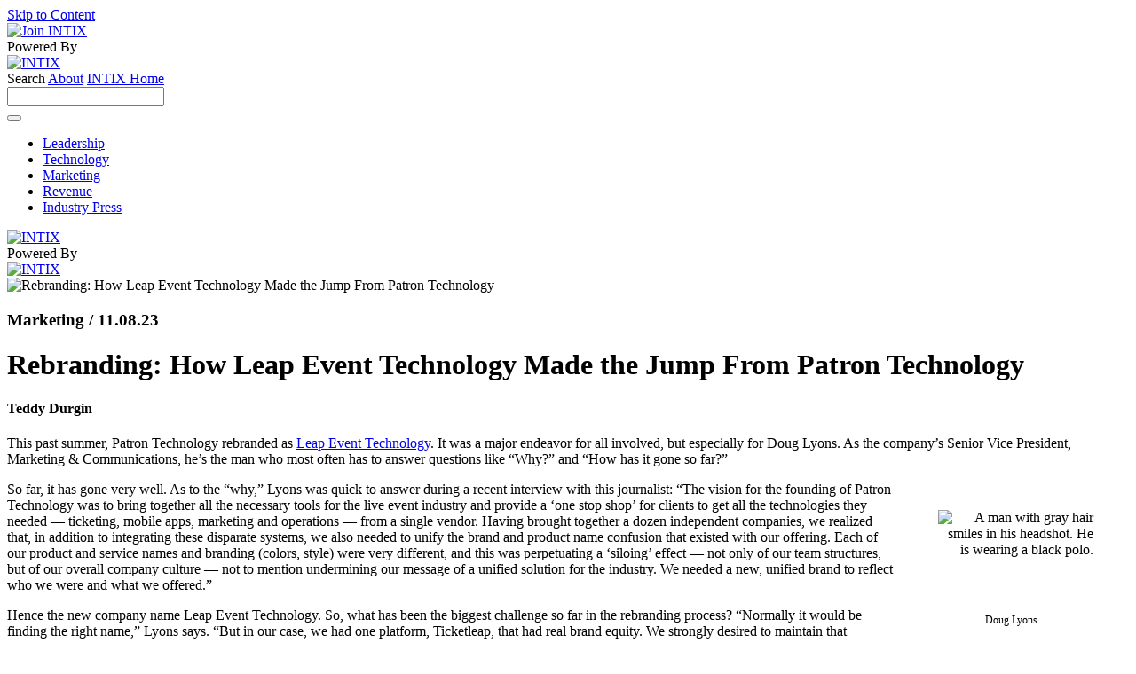

--- FILE ---
content_type: text/html; charset=utf-8
request_url: https://access.intix.org/Full-Article/rebranding-how-leap-event-technology-made-the-jump-from-patron-technology-1
body_size: 52006
content:
<!DOCTYPE html>
<html  lang="en-US">
<head id="Head"><meta content="text/html; charset=UTF-8" http-equiv="Content-Type" />
<!-- Global site tag (gtag.js) - Google Analytics -->
<script async src="https://www.googletagmanager.com/gtag/js?id=UA-31408747-2"></script>
<script>
  window.dataLayer = window.dataLayer || [];
  function gtag(){dataLayer.push(arguments);}
  gtag('js', new Date());

  gtag('config', 'UA-31408747-2');
</script>


<!-- Twitter universal website tag code -->
<script>
!function(e,t,n,s,u,a){e.twq||(s=e.twq=function(){s.exe?s.exe.apply(s,arguments):s.queue.push(arguments);
},s.version='1.1',s.queue=[],u=t.createElement(n),u.async=!0,u.src='//static.ads-twitter.com/uwt.js',
a=t.getElementsByTagName(n)[0],a.parentNode.insertBefore(u,a))}(window,document,'script');
// Insert Twitter Pixel ID and Standard Event data below
twq('init','o0afh');
twq('track','PageView');
</script>
<!-- End Twitter universal website tag code -->



<!-- Facebook Pixel Code -->
<script>
!function(f,b,e,v,n,t,s)
{if(f.fbq)return;n=f.fbq=function(){n.callMethod?
n.callMethod.apply(n,arguments):n.queue.push(arguments)};
if(!f._fbq)f._fbq=n;n.push=n;n.loaded=!0;n.version='2.0';
n.queue=[];t=b.createElement(e);t.async=!0;
t.src=v;s=b.getElementsByTagName(e)[0];
s.parentNode.insertBefore(t,s)}(window,document,'script',
'https://connect.facebook.net/en_US/fbevents.js');
fbq('init', '182548085975826'); 
fbq('track', 'PageView');
</script>
<noscript>
<img height="1" width="1" 
src="https://www.facebook.com/tr?id=182548085975826&ev=PageView
&noscript=1"/>
</noscript>
<!-- End Facebook Pixel Code -->

<!-- Google tag (gtag.js) -->
<script async src="https://www.googletagmanager.com/gtag/js?id=G-LP2DRE70K6"></script>
<script>
  window.dataLayer = window.dataLayer || [];
  function gtag(){dataLayer.push(arguments);}
  gtag('js', new Date());

  gtag('config', 'G-LP2DRE70K6');
</script>
<title>
	 Rebranding: How Leap Event Technology Made the Jump From Patron Technology - ACCESS
</title><meta id="MetaDescription" name="description" content="This past summer, Patron Technology rebranded as Leap Event Technology. It was a major endeavor for all involved, but especially for Doug Lyons...." /><meta id="MetaRobots" name="robots" content="INDEX, FOLLOW" /><link href="/Resources/Shared/stylesheets/dnndefault/7.0.0/default.css?cdv=269" type="text/css" rel="stylesheet"/><link href="/DesktopModules/SmokeRanch.BannerDisplay/SmokeRanch.BannerDisplay/module.css?cdv=269" type="text/css" rel="stylesheet"/><link href="/DesktopModules/EasyDNNnews/Templates/_default/sb_skin/sb_skin.css?cdv=269" type="text/css" rel="stylesheet"/><link href="/Portals/_default/skins/siteskin24/css/slick.css?cdv=269" type="text/css" rel="stylesheet"/><link href="/Portals/_default/skins/siteskin24/css/slick-theme.css?cdv=269" type="text/css" rel="stylesheet"/><link href="/DesktopModules/DnnSharp/SearchBoost/templates/input/intix/styles.css?cdv=269" type="text/css" rel="stylesheet"/><link href="/DesktopModules/EasyDNNnews/static/rateit/css/rateit.css?cdv=269" type="text/css" rel="stylesheet"/><link href="/DesktopModules/EasyDNNNews/static/common/common.css?cdv=269" type="text/css" rel="stylesheet"/><link href="/DesktopModules/DnnSharp/SearchBoost/module.css?cdv=269" type="text/css" rel="stylesheet"/><link href="/DesktopModules/DnnSharp/Common/static/bootstrap337/css/bootstrap.min.css?cdv=269" type="text/css" rel="stylesheet"/><script id="RegisterHeadJsScript-1068903960" type="text/javascript">var g_dnnsfState = {"commonUrl":"/DesktopModules/DnnSharp/Common","protocol":"https","locale":"en-US","alias":"access.intix.org","aliasid":6,"isEditor":false,"tabId":38,"commonVersion":"5.24.3","virtualDirectory":"","rootAlias":"access.intix.org","dnnPageQuery":"?artmid=392\u0026articleid=2342\u0026language=en-US"};</script><script src="/DesktopModules/EasyDNNNews/static/eds_jquery/eds_jq.js?cdv=269" type="text/javascript"></script><script src="/Resources/libraries/jQuery/03_07_01/jquery.js?cdv=269" type="text/javascript"></script><script src="/Resources/libraries/jQuery-Migrate/03_04_01/jquery-migrate.js?cdv=269" type="text/javascript"></script><script src="/Resources/libraries/jQuery-UI/01_13_02/jquery-ui.min.js?cdv=269" type="text/javascript"></script><meta name="eds__GmapsInitData" content="{&quot;instanceGlobal&quot;:&quot;EasyDnnSolutions1_1_instance&quot;,&quot;google&quot;:{&quot;maps&quot;:{&quot;api&quot;:{&quot;key&quot;:&quot;&quot;,&quot;libraries&quot;:[&quot;geometry&quot;,&quot;places&quot;]}}}}" /><meta property="og:site_name" content="ACCESS" />
<meta property="og:title" content="Rebranding: How Leap Event Technology Made the Jump From Patron Technology" />
<meta property="og:description" content="This past summer, Patron Technology rebranded as Leap Event Technology. It was a major endeavor for all involved, but especially for Doug Lyons. As the company&rsquo;s Senior Vice President, Marketing &amp; Communications, he&rsquo;s the man who most often has to answer questions like &ldquo;Why?&rdquo; and &ldquo;How has it gone so far?&rdquo;





Doug Lyons



So far, it has gone very well. As to the &ldquo;why,&rdquo; Lyons was quick to answer during a recent interview with..." />
<meta property="og:url" content="https://access.intix.org/Full-Article/rebranding-how-leap-event-technology-made-the-jump-from-patron-technology-1" />
<meta property="og:type" content="article" />

<meta property="og:image" content="https://access.intix.org/Portals/0/EasyDNNnews/2342/img-Untitled-design---2023-11-07T150105.938.png" />

<meta name="twitter:card" content="summary_large_image" />
<meta name="twitter:title" content="Rebranding: How Leap Event Technology Made the Jump From Patron Technology" />
<meta name="twitter:description" content="This past summer, Patron Technology rebranded as Leap Event Technology. It was a major endeavor for all involved, but especially for Doug Lyons. As the company&rsquo;s Senior Vice President,..." />

<meta name="twitter:image" content="https://access.intix.org/Portals/0/EasyDNNnews/2342/img-Untitled-design---2023-11-07T150105.938.png" />
<script type="application/ld+json">{
	"@context": "http://schema.org",
	"@type": "NewsArticle",
	"mainEntityOfPage": {
	  "@type": "WebPage",
	  "@id": "https://access.intix.org/Article-Admin/rebranding-how-leap-event-technology-made-the-jump-from-patron-technology"
	},
	"headline": "Rebranding: How Leap Event Technology Made the Jump From Patron Technology",
	"image": {
		"@type": "ImageObject",
		"url": "https://access.intix.org/Portals/0/EasyDNNnews/2342/img-Untitled-design---2023-11-07T150105.938.png"
	  },
	"datePublished": "2023-11-08T13:48:00.0000000",
	"dateModified": "2023-11-08T13:59:01.7770000",
	"author": {
	  "@type": "Person",
	  "name": "INTIX Admin"
	},
	 "publisher": {
	  "@type": "Organization",
	  "name": "ACCESS",
	  "logo": {
		"@type": "ImageObject",
		"url": ""
	  }
	},
	"description": "This past summer, Patron Technology rebranded as Leap Event Technology. It was a major endeavor for all involved, but especially for Doug Lyons,&nbsp;the company&rsquo;s Senior Vice President,..."
  }
  </script><link rel="canonical" href="https://access.intix.org/Article-Admin/rebranding-how-leap-event-technology-made-the-jump-from-patron-technology" /><meta name="viewport" content="width=device-width,initial-scale=1" /></head>
<body id="Body">

    <form method="post" action="/Full-Article/rebranding-how-leap-event-technology-made-the-jump-from-patron-technology-1" id="Form" enctype="multipart/form-data">
<div class="aspNetHidden">
<input type="hidden" name="__EVENTTARGET" id="__EVENTTARGET" value="" />
<input type="hidden" name="__EVENTARGUMENT" id="__EVENTARGUMENT" value="" />
<input type="hidden" name="__VIEWSTATE" id="__VIEWSTATE" value="UEAc9ejMb+i5YP0mSd3IY/PAq/QTwWCPhzajkfi/yCglMq4is4cqie6xzBc2pW6X2FstkPBVD7xLEjnBTKlQA/GpAGZSf582TalcEdror6A5hWfrqDKB0rvZZBS3u20H/Lar96AUR5z36yMRbMXbpp4K5TxPr5UaosaY4+UgdlaaXAA0oplNbtjoM6Cp2okC/SCGWwVm7nXtB43fC3bOZ4JNFDuWreJEdmP6v9kRP6YSRLCMT9EfvlDlv/iKShifLoz8zITeJsq4oRwLv24QajF0gsvseds6Uqp80RojI3zhS3GZb+hBUXj5v79C2M8rJnDGmEtoGmZukT7Ewm27Uzd3HJ5Wmq1AWM55iaQi0SL6jzrSuc7LHaN1fl9L72qUYWA9vWbO8/cLGvcdZzcxLA1jdKz/Otpt+rWdpEPmUXzknfo59L9uvkXjooPmsJHdouy1DNibPiBT5w9Oab+arvIcd/7LkavjhNK+0E/mFVz+vVnXJKBfSZODDZArHWnBrNzbbY/o6/LX3DrM4y6laSjA88TdauI5zkGEh8/3vg4qPjfRpyM6M+LpauKHRHThny+Vdo2x1Tspdpjlu+p2v4yuBh2p3GENs9sxubWYC7ZpCXbiFq2LsMPsLmp/ELOZRrGiqCMgC9P2Gi1gSt1ld77L11Ut//HkqK8QbvrEcRRtUBTixZe5Pyj/Sa3A4CnhAOYzdN+DEJe0Zao4hi/KofRGTrU3THIncW8g3RtSHTprFxanWU0T5WkCP8jtMs7V7WPQlTe56eHFdKDNyxGuNOo+NBlbHKbsGV5uhiBGbSZbwIbE/UEboB8VFcZQ0RnEsmPdXM5jwooJyJOrVECqlUeQEA+pKymnxqVOdoQ35upBVg+7G4uFUuhaVsXh3TPXLjHbEAxdMPhAQ1skz0z5hXwS+CePKkLyzSE2FYGNpRioIfn8Ssd7SImmlGUsQqbx9z2OjBHQ+D2AHqfxPfmHlwZl8EOJP20JHiUB2Klj/v5pksZH1xeH9FHM/EW/kSRi6vFpkWRtNCJxKdgT8jqzDiTm+TWg3RqtaNyWFt+EGU1FrNF3TjCDfu+ycJDthXgUfhcM4bUcvfIK4hDF6V9Turfgw+D8afAcJSx8YVxp7bJ0aJ2a4ARqy/WHlrmI79kapeh/[base64]/djkZeGbShU07hBc7P6PVRP+bF635bOhvGQa9gcJWnbh9W02h/nKaZflMBGPlxu89Tsr8qILAFR779EGqc4RID+vmE9OnTNr8f00ZS1baTvsncRHtyi3aRzS9zJcUY5+KbLOYt84=" />
</div>

<script type="text/javascript">
//<![CDATA[
var theForm = document.forms['Form'];
if (!theForm) {
    theForm = document.Form;
}
function __doPostBack(eventTarget, eventArgument) {
    if (!theForm.onsubmit || (theForm.onsubmit() != false)) {
        theForm.__EVENTTARGET.value = eventTarget;
        theForm.__EVENTARGUMENT.value = eventArgument;
        theForm.submit();
    }
}
//]]>
</script>


<script src="/WebResource.axd?d=pynGkmcFUV297bmIf-MtWw9k-jNXFtngmvqRG3gu0ocEhFBsRUB2ez8hvAk1&amp;t=638901361900000000" type="text/javascript"></script>


<script type="text/javascript">
//<![CDATA[
$(function() { 
                         dnnsf.api.searchboost.initInputBox({"ClientId":"dnn_avtSearch_pnlInput","BehaviorId":1,"SuggestionsApi":"//access.intix.org/DesktopModules/DnnSharp/SearchBoost/API/Autocomplete/FromPopularSearchTerms","UseAutocompleteWithSearchResults":false,"UseAutocompleteWithCategories":false,"PreventNormalSearchForAutocompleteWithSearchResults":false,"SuggestionCount":2,"FwdToSearchResultsPageApi":"//access.intix.org/DesktopModules/DnnSharp/SearchBoost/API/Search/FwdToSearchResultsPage?language=en-US","IsLiveSearch":false,"RenderResultsApi":"//access.intix.org/DesktopModules/DnnSharp/SearchBoost/API/Search/RenderResults"});
                    });
			var _rots487 = 0;
			var _maxRots487 = 100;

			jQuery(function() {
				window.rotate2_487 = function()
				{
					_rots487++;
					if(_maxRots487 > 0 && _rots487 > _maxRots487)
					{
						return;
					}

					jQuery('#banners_487').load('https://access.intix.org:443/DesktopModules/SmokeRanch.BannerDisplay/SmokeRanch.BannerDisplay/GetBanners2.aspx?moduleid=487&html=True&qs=&divs=True');
				};

				window.rotate2_487();
				window.setInterval(window.rotate2_487, 15000);
			});
		
		//]]>
</script>

<script src="/ScriptResource.axd?d=NJmAwtEo3Iq7AqTE9IDB80HhtE2PQgbnsJnF5B8e3drQ8xBOGkqSoS3tcoQ_b7zX99HEpIa-xFKqqoS4kwME44mGExuSG7Re_GTJp8eM-7uEJ7yy8l5FipOuOZPF3t5H10yAFQ2&amp;t=5c0e0825" type="text/javascript"></script>
<script src="/ScriptResource.axd?d=dwY9oWetJoKCI48Qz_BJCmdxO7zgEKV1My8ee0ibKKzZJZxs9BSrfnwH8Vs-ySUkcPS1KNf-5L0UxZrcmIWkOA57G9L4ZlIcAQZs_rzkjlrpxphnPUDoMdF685TyVXfbUG9CNWclNLmqcQA20&amp;t=5c0e0825" type="text/javascript"></script>
<div class="aspNetHidden">

	<input type="hidden" name="__VIEWSTATEGENERATOR" id="__VIEWSTATEGENERATOR" value="CA0B0334" />
	<input type="hidden" name="__VIEWSTATEENCRYPTED" id="__VIEWSTATEENCRYPTED" value="" />
	<input type="hidden" name="__EVENTVALIDATION" id="__EVENTVALIDATION" value="RWTxtIwxwPke/Rn21jJvkH5F/YpSlo3FcNSfCOjN6n0D5eVnbLgI4tdKbG3QCobZRuk8GHJByVWy0vleLrAnzw9z0tyv6P4g75PW1JBU/LHPVtqs4BjlaLVSqkIwE2oNHfN3PZSpLCTZmsn8h3VYyiUWSEA=" />
</div><script src="/js/dnn.modalpopup.js?cdv=269" type="text/javascript"></script><script src="/Portals/_default/skins/siteskin24/js/jquery.slicknav.js?cdv=269" type="text/javascript"></script><script src="/Portals/_default/skins/siteskin24/js/slick.js?cdv=269" type="text/javascript"></script><script src="/Portals/_default/skins/siteskin24/js/cookie-popup.js?cdv=269" type="text/javascript"></script><script src="/js/dnncore.js?cdv=269" type="text/javascript"></script><script src="/DesktopModules/DnnSharp/SearchBoost/templates/input/intix/script.js?cdv=269" type="text/javascript"></script><script src="/DesktopModules/EasyDNNnews/static/rateit/js/jquery.rateit_2.2.js?cdv=269" type="text/javascript"></script><script src="/DesktopModules/EasyDNNNews/js/jquery.cookie_2.2.js?cdv=269" type="text/javascript"></script><script src="/DesktopModules/EasyDNNnews/static/EasyDnnSolutions/EasyDnnSolutions_1.1_2.2.js?cdv=269" type="text/javascript"></script><script src="/DesktopModules/EasyDNNNews/static/fluidvids/fluidvids_custom.min.js?cdv=269" type="text/javascript"></script><script src="/DesktopModules/DnnSharp/Common/static/dnnsf/dnnsf.js?cdv=269" type="text/javascript"></script><script src="/DesktopModules/DnnSharp/Common/static/bootstrap341/js/bootstrap.min.js?cdv=269" type="text/javascript"></script><script src="/DesktopModules/DnnSharp/Common/static/js/typeahead.min.js?cdv=269" type="text/javascript"></script>
<script type="text/javascript">
//<![CDATA[
Sys.WebForms.PageRequestManager._initialize('ScriptManager', 'Form', ['tdnn$ctr392$ViewEasyDNNNewsMain$ctl00$upPanelComments','dnn_ctr392_ViewEasyDNNNewsMain_ctl00_upPanelComments'], [], [], 90, '');
//]]>
</script>

        
        
        <!--- Header Include--->


<!-- FONT
–––––––––––––––––––––––––––––––––––––––––––––––––– -->

<link rel="preconnect" href="https://fonts.googleapis.com">
<link rel="preconnect" href="https://fonts.gstatic.com" crossorigin>
<link href="https://fonts.googleapis.com/css2?family=Open+Sans:ital,wght@0,300..800;1,300..800&family=Poppins:ital,wght@0,100;0,200;0,300;0,400;0,500;0,600;0,700;0,800;0,900;1,100;1,200;1,300;1,400;1,500;1,600;1,700;1,800;1,900&display=swap" rel="stylesheet">
<script src="//kit.fontawesome.com/1a3ca6a659.js" crossorigin="anonymous"></script>
	
<!-- JS
–––––––––––––––––––––––––––––––––––––––––––––––––– -->

<!--CDF(Javascript|/Portals/_default/skins/siteskin24/js/jquery.slicknav.js?cdv=269|DnnBodyProvider|100)-->

<!-- CSS
–––––––––––––––––––––––––––––––––––––––––––––––––– -->

<script>
	var version_date=new Date();
	document.write('<link href="/Portals/_default/skins/siteskin24/css/styles.css?v='+ version_date.getMonth() + '.' + version_date.getDate() + '-' + Math.floor(Math.random() * 1000) +'" type="text/css" rel="stylesheet"/>');
</script>
	
<!--- Rotator Stuff
Info on how to use http://kenwheeler.github.io/slick/
-----------------------------------------------------------   --->
<!--CDF(Javascript|/Portals/_default/skins/siteskin24/js/slick.js?cdv=269|DnnBodyProvider|100)-->
<!--CDF(Css|/Portals/_default/skins/siteskin24/css/slick.css?cdv=269|DnnPageHeaderProvider|100)-->
<!--CDF(Css|/Portals/_default/skins/siteskin24/css/slick-theme.css?cdv=269|DnnPageHeaderProvider|100)-->

<!--- FancyBox Stuff
Info on how to use http://fancyapps.com/fancybox/3/
----------------------------------------- --->
<script src="//cdnjs.cloudflare.com/ajax/libs/fancybox/3.4.0/jquery.fancybox.min.js"></script>
<link rel="stylesheet" href="//cdnjs.cloudflare.com/ajax/libs/fancybox/3.4.0/jquery.fancybox.min.css" />

<!--- Animation on Scroll
----------------------------------------------------
https://michalsnik.github.io/aos/ -->
<link href="//unpkg.com/aos@2.3.1/dist/aos.css" rel="stylesheet">
<script src="//unpkg.com/aos@2.3.0/dist/aos.js"></script>

<!--- GDPR Popup
-------------------------------------------------- -->
<!--CDF(Javascript|/Portals/_default/skins/siteskin24/js/cookie-popup.js?cdv=269|DnnBodyProvider|100)-->		

<!-- Favicon
–––––––––––––––––––––––––––––––––––––––––––––––––– -->
<link rel="icon" type="image/png" href="/Portals/_default/skins/siteskin24/images/favicon.png">

<a href="#skip_to_content" class="skip-to-content-link">Skip to Content</a>

<div id="flyout" data-aos="fade-left" data-aos-delay="100">
	<a href="https://intix.org/signup" target="_blank"><img src="/Portals/_default/skins/siteskin24/images/join_btn_sm.png" alt="Join INTIX" /></a>
</div>

<header role="banner">	
    <div id="header">
        <div class="container">
            <div class="row logo-links">
				<div class="col-md-6 header-left">
					<div class="powered-by desktop">
						Powered By
					</div>
					<div class="intix-logo desktop">
						<a href="https://intix.org" target="_blank"><img src="/Portals/_default/skins/siteskin24/images/INTIX_horizontal_logo.svg" alt="INTIX" width="244" /></a>
					</div>
				</div>
				<div class="col-md-6 right">
					<div class="header-links">
						<a id="showsearch" class="header-link search-link" title="SEARCH">Search</a>

						<a href="/About" class="header-link"title="ABOUT">About</a>
						
						<a href="https://intix.org" target="_blank" class="header-link"title="INTIX HOME">INTIX Home</a>
					</div>	
				</div>
            </div>
			<div class="search_panel">
				<div class="container search_container">
					<div class="row no-margin">
						<div class="col-md-12">
							<div id="dnn_avtSearch_pnlInput" class="sb-skinobject-instance"><div class="bstrap30">
    <div class="row sb-default">
        <div class="col-md-12">
                <div class="input-group dropdown sb-dropdown adv-search">
                    <input type="text"
                           class="form-control search-box typeahead"
                           aria-label="search input"
                           title="search input"
                           placeholder="Input your search..."
                           value=""
                           readonly
                           onfocus="if (this.hasAttribute('readonly')) { this.removeAttribute('readonly'); this.blur(); this.focus();}" />
                    <div class="input-group-btn">
                        <div class="btn-group" role="group" aria-label="search group">
                            <button type="button" class="btn btn-primary search-btn" onclick="" aria-label="search button" name="search button"><span class="glyphicon glyphicon-search" aria-hidden="true"></span></button>
                        </div>
                    </div>
                    </div>
        </div>
    </div>
</div>

<script>
            if (-1 == -1)
            $(document).find('#topHeader, .topHeader, #userControls').eq(0).parent().addClass('sb-skinobj');
</script>





</div>
<div id="dnn_avtSearch_pnlError"></div>

<!-- For old templates: -->
<div>
<script>
    // some common functions
    function sbInp_clearPlaceholder(sbox) {
        sbox = $(sbox);
        if (sbox.hasClass('searchBoxEmpty')) {
            sbox.removeClass('searchBoxEmpty').val('').removeAttr('placeholder');
        }
    }
    function sbInp_syncPlaceholder(sbox) {
        sbox = $(sbox);
        sbox.removeClass('searchBoxEmpty');
        var emptyText = sbox.attr('data-empty');
        if ($.trim(sbox.val()).length == 0 || $.trim(sbox.val()) == emptyText) {
            sbox.addClass('searchBoxEmpty').val(emptyText).attr('placeholder', emptyText);
        }
    }
</script>
</div>

						</div>
					</div>
				</div>
			</div>
        </div>
    </div>
	
	<!--- Navigation Include--->
	<nav role="navigation">
	<div id="navigation">
		<div class="container">
			<div class="row no-margin">
				<div class="twelve columns">
					<div class="nav">
						<div id="dnnMenu">
    <ul class="topLevel">
	    
	<li class="item first">
		
			<a href="https://access.intix.org/Leadership" title="Leadership" >Leadership</a>
		
	</li>

	<li class="item">
		
			<a href="https://access.intix.org/Technology" title="Technology" >Technology</a>
		
	</li>

	<li class="item">
		
			<a href="https://access.intix.org/Marketing" title="Marketing" >Marketing</a>
		
	</li>

	<li class="item">
		
			<a href="https://access.intix.org/Revenue" title="Revenue" >Revenue</a>
		
	</li>

	<li class="item last">
		
			<a href="https://access.intix.org/Industry-Press" title="Industry Press" >Industry Press</a>
		
	</li>

    </ul>
</div>



					</div>
				</div>
			</div>
		</div>	
	</div>
</nav>


	<div class="container">
		<div class="row logo-row">
			<div class="col-md-12 center">
				<div class="logo">
					<a href="/"><img src="/Portals/_default/skins/siteskin24/images/INTIX_Access_ContentHub_logo.svg" alt="INTIX" width="505" /></a>
				</div>
			</div>
		</div>
		<div class="intix mobile">
			<div class="powered-by">
				Powered By
			</div>
			<div class="intix-logo">
				<a href="https://www.intix.org/" target="_blank"><img src="/Portals/_default/skins/siteskin24/images/INTIX_horizontal_logo.svg" alt="INTIX" width="244" /></a>
			</div>
		</div>
	</div>
</header>	

<main role="main">
<div id="skip_to_content"></div>				
<div id="body_content">
	<div class="container">
		<div class="row no-margin">
			<div class="twelve columns">
				<div id="dnn_ContentPane"><div class="DnnModule DnnModule-EasyDNNnews DnnModule-392"><a name="392"></a>
<div class="row"><div class="Invisible"><div id="dnn_ctr392_ContentPane"><!-- Start_Module_392 --><div id="dnn_ctr392_ModuleContent" class="DNNModuleContent ModEasyDNNnewsC">
	

<script type="text/javascript">
	/*<![CDATA[*/
	
	
	
	
	
	
	
	
	
	
	

	eds3_5_jq(function ($) {
		if (typeof edn_fluidvids != 'undefined')
			edn_fluidvids.init({
				selector: ['.edn_fluidVideo iframe'],
				players: ['www.youtube.com', 'player.vimeo.com']
			});
		
		
		

	});
	/*]]>*/
</script>



<div class="eds_news_module_392 news eds_subCollection_news eds_news_sb_skin eds_template_Details_Article_Default eds_templateGroup_newsDetailsArticleDefault eds_styleSwitchCriteria_portalSettingsSource">
	

	

	

	

	<div id="dnn_ctr392_ViewEasyDNNNewsMain_ctl00_pnlViewArticle">
		
		
		
		
		
	

		
		
		
		



	<div class="article-image marketing">

		
			<img alt="Rebranding: How Leap Event Technology Made the Jump From Patron Technology" src="/Portals/0/EasyDNNNews/2342/images/img-Untitled-design---2023-11-07T150105.938-1280-446-c-C-100.png" class="u-full-width">
			
		 
		
		

		<!-- <img alt="Rebranding: How Leap Event Technology Made the Jump From Patron Technology" src="/Portals/0/EasyDNNNews/2342/images/img-Untitled-design---2023-11-07T150105.938-1280-446-c-C-100.png" class="u-full-width">
		 -->
		<!-- 
			<img alt="Rebranding: How Leap Event Technology Made the Jump From Patron Technology" src="/Portals/0/EasyDNNnews/Uploads/2342/Untitled design - 2023-11-07T150105.938.png" class="u-full-width">
			
		 -->
		<!--  -->
	</div>	
	<div class="article marketing">
		<h3><span class="Marketing EDNcategorycolor-default">Marketing</span> <span class="date">/ 11.08.23</span></h3>
		<h1>Rebranding: How Leap Event Technology Made the Jump From Patron Technology</h1>
		
		<h4 class="byline">Teddy Durgin</h4>
		

		<div class="article-body">
			<p>This past summer, Patron Technology rebranded as <a href="https://leapevent.tech/" target="_blank">Leap Event Technology</a>. It was a major endeavor for all involved, but especially for Doug Lyons. As the company&rsquo;s Senior Vice President, Marketing &amp; Communications, he&rsquo;s the man who most often has to answer questions like &ldquo;Why?&rdquo; and &ldquo;How has it gone so far?&rdquo;</p>

<figure style="float: right;">
<p style="text-align: right;"><img alt="A man with gray hair smiles in his headshot. He is wearing a black polo." img="" src="/Portals/0/DougLyonsPic.jpg" style="margin-left: 10px; float: right; width: 175px; height: 117px;" title="A man with gray hair smiles in his headshot. He is wearing a black polo." /></p>

<figcaption style="font-size: .75em; text-align: center;">
<p style="text-align: center;">Doug Lyons</p>
</figcaption>
</figure>

<p>So far, it has gone very well. As to the &ldquo;why,&rdquo; Lyons was quick to answer during a recent interview with this journalist: &ldquo;The vision for the founding of Patron Technology was to bring together all the necessary tools for the live event industry and provide a &lsquo;one stop shop&rsquo; for clients to get all the technologies they needed &mdash; ticketing, mobile apps, marketing and operations &mdash; from a single vendor. Having brought together a dozen independent companies, we realized that, in addition to integrating these disparate systems, we also needed to unify the brand and product name confusion that existed with our offering. Each of our product and service names and branding (colors, style) were very different, and this was perpetuating a &lsquo;siloing&rsquo; effect &mdash; not only of our team structures, but of our overall company culture &mdash; not to mention undermining our message of a unified solution for the industry. We needed a new, unified brand to reflect who we were and what we offered.&rdquo;</p>

<p>Hence the new company name Leap Event Technology. So, what has been the biggest challenge so far in the rebranding process? &ldquo;Normally it would be finding the right name,&rdquo; Lyons says. &ldquo;But in our case, we had one platform, Ticketleap, that had real brand equity.&nbsp;We strongly desired to maintain that presence, but we also pride ourselves in being &lsquo;more than just ticketing.&rsquo; So, we needed something that would not pigeonhole us to being just another ticketing company. We realized early on that the &lsquo;leap&rsquo; part of Ticketleap could be leveraged to allow us to implement a consistent brand under that label for all our products, while still enabling us to continue to take advantage of the Ticketleap equity.&rdquo;</p>

<p>He continues, &ldquo;With that solved, the real challenge came with sequencing the rebranding process and synchronizing product, marketing, support and communications.&nbsp;This needed to be done over time as there were various business and logistical constraints. It ended up taking us longer than expected. But starting with the master company brand &mdash; going from Patron Technology to Leap Event Technology &mdash; we then mapped out and executed the rebranding at the product/service level over time. This allowed us to spread the work across the various teams in a manageable way, while continuing to push forward and celebrate the changes at every step and reinforcing the new Leap master brand.&rdquo;</p>

<p>In the aftermath of the rebranding, Lyons and his colleagues realized a number of benefits. Some have even come as a surprise. &ldquo;We were pleasantly surprised how the various teams from the previous independently named product groups quickly embraced the new brand and naming structure and began using it even before the full rebrand of each product was complete. There was genuine excitement for Leap, and the team &mdash; unasked &mdash; helped us actively adopt it internally. We expected a bit more headwinds on this front, but it was actually all a very positive process.&rdquo;</p>

<p>Lyons went on to give credit to the company&rsquo;s branding agency, which helped executive leadership work through different models for brand structures. Together, all concerned looked at other companies that had rebranded for inspiration and guidance. &ldquo;But ours was a bit of a unique case as we wanted both Leap and Ticketleap to remain prevalent, but under a unified visual and structural model,&rdquo; Lyons says. &ldquo;The closest comparables that we used for framework purposes were Google and Apple. They maintain strong master brands while allowing some flexibility within their solution naming. In Google&rsquo;s case, they separate their corporate master brand [Alphabet] from their consumer brands [Google], which loosely, but not exactly, equated to our Leap master brand and Ticketleap public brand.&rdquo;</p>

<p>In Apple&rsquo;s case, leadership showed how certain solutions can fit in a couple of buckets (iPhone vs. Apple Watch). &ldquo;In our case, we have both Leap and Ticketleap solutions,&rdquo; Lyons says. &ldquo;Neither branding approach was an exact fit, but looking at them helped us think through options and potential impacts<em>.</em>&rdquo;</p>

<p>Lyons and his colleagues are always assessing current market conditions and potential impacts. One of the biggest lingering challenges facing event organizers today is that their data remains &ldquo;uncaptured&rdquo; and spread across multiple platforms. Leap Event Technology can help in this regard. Lyons says, &ldquo;Most ticketing organizations and partners have focused for years on &lsquo;identifying all the attendees&rsquo; &mdash; i.e., one person buys four tickets, and you only have the purchaser&rsquo;s personal information. Who are the other three? This is an important element that we continue to focus on.&nbsp;However, as we have deployed our engagement tools around mobile and on-site activations at the event, we realized two things.&rdquo;</p>

<p>The first is the importance of deploying &ldquo;incentive&rdquo; engagement tools that get people to register each attendee in order for them to take advantage of things like gamification. &ldquo;This helps us get each specific ticket holder&rsquo;s user information we want,&rdquo; Lyons says.</p>

<p>And the second realization? &ldquo;We cannot only identify each attendee uniquely, but we can use the data gathered with these engagement tools to provide an elevated experience through content personalization and tailoring the experience to gather even more preference data for future sales and marketing initiatives. It&rsquo;s a double win.&rdquo;</p>

<p>As Leap Event Technology has gained more traction in the ticketing and live events industry, accolades have followed. The company was recently chosen by Inc. Business Media for its Power Partners Awards. Lyons says, &ldquo;We are very thankful for being recognized by Inc. as a Power Partner.&nbsp;The live entertainment technology space has had many startups come and go over the years, and few reach the stage where they are viewed as a respected technology business leader.&nbsp;This award is a clear acknowledgement of that.&rdquo;</p>

<p>Looking ahead to the new year, Lyons believes it will be full steam ahead in 2024 now that the rebranding process is complete. He is especially looking forward to a certain upcoming conference and exhibition in Las Vegas: &ldquo;January marks the first year at the <a href="https://www.intix.org/events/EventDetails.aspx?id=1743699" target="_blank">INTIX 45th Annual Conference and Exhibition</a> for the Leap brand, and we are excited to be participating this year in Las Vegas.&nbsp;We are also busy launching additional marketing services, leveraging our newly developed data platform that allows us to provide clients with unique insights based on the extensive transactional and attendee engagement data we&rsquo;ve been collecting. It also sets us up to begin offering more proactive event marketing services, using this data to more effectively target audiences and help our clients drive additional sales, revenue and customer understanding and thus grow our collective businesses. It will be a very exciting 2024!&rdquo;</p>

<hr />
<p><strong>You May Also Like</strong></p>

<ul>
 <li><a href="https://access.intix.org/Full-Article/foltin-and-nothstein-on-the-importance-of-ticket-platforms-and-data-management" target="_blank">Foltin and Nothstein on the Importance of Ticket Platforms and Data Management</a></li>
 <li><a href="https://access.intix.org/Full-Article/opry-entertainments-clinton-embraces-change-and-all-that-is-ahead" target="_blank">Opry Entertainment&rsquo;s Clinton Embraces Change and All That Is Ahead</a></li>
</ul>

<hr />
<p><img alt="" src="/Portals/0/Access%20Weekly%20logo%202.PNG" style="margin-left: 20px; margin-right: 20px; float: left; width: 100px; height: 37px;" title="" /><em>Want news like this delivered to your inbox weekly? Subscribe to the <a href="http://eepurl.com/hkQGrX" target="_blank">Access Weekly newsletter</a>, your ticket to industry excellence.</em></p>
		</div>

		<div class="author-section">
			<div class="row">
				

				
				<div class="col-md-12">
					<div class="author-name">
						Teddy Durgin
					</div>
					<div class="author-bio">
						
					</div>
				</div>
				
			</div>
		</div>

		<div class="tags">
			<i class="fa-solid fa-tag"></i> <a href="https://access.intix.org/Tag/tag/marketing">Marketing</a> | <a href="https://access.intix.org/Tag/tag/rebrand">Rebrand</a>
		</div>

	</div>
	

		
		
		
		
		
		
		<input type="hidden" name="dnn$ctr392$ViewEasyDNNNewsMain$ctl00$hfRate" id="dnn_ctr392_ViewEasyDNNNewsMain_ctl00_hfRate" value=" .000" />
		<script type="text/javascript">
			// <![CDATA[
			eds3_5_jq(function ($) {
				var isArticleRated = false;
				if (!false)
					isArticleRated = $.cookie("EDNA-12342");
				var $rate_it = $(".EDN_article_rateit.M392");

				$rate_it.bind('rated reset', function (e) {
					var ri = $(this),
						value = ri.rateit('value'),
						articleid = 2342,
						portalId = 0,
						moduleId = 392,
						tabId = 38;

					$rate_it.rateit('readonly', true);
					ri.rateit('readonly', true);

					if (!false)
						$.cookie("EDNA-12342", "true");

					document.getElementById("dnn_ctr392_ViewEasyDNNNewsMain_ctl00_hfRate").value = value;

					$.ajax({
						url: "/DesktopModules/EasyDNNNews/ashx/RateArticle.ashx",
						type: "POST",
						cache: false,
						dataType: 'json',
						timeout: 15000,
						data: {
							portalId: portalId,
							moduleId: moduleId,
							tabId: tabId,
							articleid: articleid,
							ratingValue: value
						}
					})
						.done(function (response, status) {
							ri.siblings('.current_rating').text(response);
						})
						.fail(function () {
						})
						.always(function () {
						});
				})
					.rateit('value', document.getElementById("dnn_ctr392_ViewEasyDNNNewsMain_ctl00_hfRate").value)
					.rateit('readonly', isArticleRated)
					.rateit('step', 1);

				$('#dnn_ctr392_ViewEasyDNNNewsMain_ctl00_upPanelComments').on('click', '#dnn_ctr392_ViewEasyDNNNewsMain_ctl00_lbAddComment', function () {
					var $lbAddComment = $('#dnn_ctr392_ViewEasyDNNNewsMain_ctl00_lbAddComment'),
						noErrors = true,

						$authorNameInput = $('#dnn_ctr392_ViewEasyDNNNewsMain_ctl00_tbAddCommentName'),
						$authorEmailInput = $('#dnn_ctr392_ViewEasyDNNNewsMain_ctl00_tbAddCommentEmail'),
						$authorGDPRAgreement = $('#dnn_ctr392_ViewEasyDNNNewsMain_ctl00_cbShowCommentsGDPRComplianceAgreementRules'),
						authorName,
						authorEmail,
						comment = $('#dnn_ctr392_ViewEasyDNNNewsMain_ctl00_tbAddComment').val(),

						$noAuthorName = $('#dnn_ctr392_ViewEasyDNNNewsMain_ctl00_lblAddCommentNameError'),
						$noAuthorEmail = $('#dnn_ctr392_ViewEasyDNNNewsMain_ctl00_lblAddCommentEmailError'),
						$authorEmailNotValid = $('#dnn_ctr392_ViewEasyDNNNewsMain_ctl00_lblAddCommentEmailValid'),
						$noComment = $('#dnn_ctr392_ViewEasyDNNNewsMain_ctl00_lblAddCommentError'),
						$notValidCaptcha = $('#dnn_ctr392_ViewEasyDNNNewsMain_ctl00_lblCaptchaError'),
						$noauthorGDPRAgreement = $('#dnn_ctr392_ViewEasyDNNNewsMain_ctl00_lblShowCommentsGDPRComplianceAgreementError'),

						emailRegex = /^(([^<>()[\]\\.,;:\s@\"]+(\.[^<>()[\]\\.,;:\s@\"]+)*)|(\".+\"))@((\[[0-9]{1,3}\.[0-9]{1,3}\.[0-9]{1,3}\.[0-9]{1,3}\])|(([a-zA-Z\-0-9]+\.)+[a-zA-Z]{2,}))$/;


					if ($lbAddComment.data('disable'))
						return false;

					if ($authorNameInput.length > 0) {
						authorName = $authorNameInput.val();

						$noAuthorName.css('display', 'none');

						if (authorName == '') {
							$noAuthorName.css('display', 'block');
							noErrors = false;
						}
					}

					if ($authorEmailInput.length > 0) {
						authorEmail = $authorEmailInput.val();

						$noAuthorEmail.css('display', 'none');
						$authorEmailNotValid.css('display', 'none');

						if (authorEmail == '') {
							$noAuthorEmail.css('display', 'block');
							noErrors = false;
						} else if (!emailRegex.test(authorEmail)) {
							$authorEmailNotValid.css('display', 'block');
							noErrors = false;
						}
					}

					if ($authorGDPRAgreement.length > 0) {
						$noauthorGDPRAgreement.css('display', 'none');
						if (!$authorGDPRAgreement[0].checked) {
							$noauthorGDPRAgreement.css('display', 'block');
							noErrors = false;
						}
					}

					if ($('#dnn_ctr392_ViewEasyDNNNewsMain_ctl00_pnlCommentsCaptcha').length > 0) {
						var commentsCaptchaResponse = grecaptcha.getResponse(window.eds_commentsform_captchaId);
						if (commentsCaptchaResponse.length == 0) {
							$('#dnn_ctr392_ViewEasyDNNNewsMain_ctl00_hfCommentsFormCaptchaResponse').val('');
							$notValidCaptcha.css('display', 'block');
							noErrors = false;
						}
						else {
							$('#dnn_ctr392_ViewEasyDNNNewsMain_ctl00_hfCommentsFormCaptchaResponse').val(commentsCaptchaResponse);
							$notValidCaptcha.css('display', 'none');
						}
					}

					if (comment == '') {
						$noComment.css('display', 'block');
						noErrors = false;
					} else
						$noComment.css('display', 'none');

					if (noErrors)
						$lbAddComment.data('disable', true);
					else
						return false;
				});
			});
			//*/ ]]>
		</script>
		<div id="dnn_ctr392_ViewEasyDNNNewsMain_ctl00_upPanelComments">
			
				
				
				<input type="hidden" name="dnn$ctr392$ViewEasyDNNNewsMain$ctl00$hfReplayToComment" id="dnn_ctr392_ViewEasyDNNNewsMain_ctl00_hfReplayToComment" />
			
		</div>
		
			
	

	
	</div>
	
	
	
</div>











</div><!-- End_Module_392 --></div></div></div>

</div></div>
			</div>
		</div>
		<div class="related-section">
			<div class="row no-margin">
				<div class="twelve columns">
					<div id="dnn_RelatedPane"><div class="DnnModule DnnModule-EasyDNNnewsWidgets DnnModule-607"><a name="607"></a>
<div id="main_container">
    <h1><span id="dnn_ctr607_dnnTITLE_titleLabel" class="Head">Keep Reading</span>


</h1>
    <div id="dnn_ctr607_ContentPane"><!-- Start_Module_607 --><div id="dnn_ctr607_ModuleContent" class="DNNModuleContent ModEasyDNNnewsWidgetsC">
	
<script type="text/javascript">
	/*<![CDATA[*/eds3_5_jq(function ($) {
if (typeof edn_fluidvids != 'undefined')
	edn_fluidvids.init({
		selector: ['.edn_fluidVideo iframe'],
		players: ['www.youtube.com', 'player.vimeo.com']
	});
});
	/*]]>*/
</script>
<div class="news eds_subCollection_latestArticles eds_subCollection_news eds_news_sb_skin eds_template_List_Article_Default eds_styleSwitchCriteria_module-607">
<!--ArticleRepeat:Before:-->
<div class="edn__articleListWrapper edn_607_article_list_wrapper"><!--ArticleTemplate-->
<div class="article-card marketing" data-href="https://access.intix.org/Full-Article/demand-for-fifa-world-cup-2026-tickets-breaks-records">
	<div class="row no-margin">
		<div class="col-md-12">
			<div class="img-wrapper">
				<img alt="Demand for FIFA World Cup 2026 Tickets Breaks Records" src="/Portals/0/EasyDNNNews/3196/images/209-408-284-c-C-100.png" class="u-full-width">
				<div class="overlay"></div>
				
			</div>
		</div>
	</div>
	<div class="row no-margin">
		<div class="col-md-12">
			<div class="cat-date"><span class="Marketing EDNcategorycolor-default">Marketing</span> <span class="date">/ 01.07.26</span></div>
			<div class="title">Demand for FIFA World Cup 2026 Tickets Breaks Records</div>
			<div class="byline">Access Staff</div>
		</div>
	</div>
</div>
<!--ArticleTemplate-->
<div class="article-card marketing" data-href="https://access.intix.org/Full-Article/how-digital-marketing-is-driving-sold-out-events-at-intix-2026">
	<div class="row no-margin">
		<div class="col-md-12">
			<div class="img-wrapper">
				<img alt="How Digital Marketing Is Driving Sold-Out Events at INTIX 2026" src="/Portals/0/EasyDNNNews/3182/images/GettyImages-483465854_resize-408-284-c-C-100.jpg" class="u-full-width">
				<div class="overlay"></div>
				
			</div>
		</div>
	</div>
	<div class="row no-margin">
		<div class="col-md-12">
			<div class="cat-date"><span class="Marketing EDNcategorycolor-default">Marketing</span> <span class="date">/ 12.16.25</span></div>
			<div class="title">How Digital Marketing Is Driving Sold-Out Events at INTIX 2026</div>
			<div class="byline">Christine Payne</div>
		</div>
	</div>
</div>
<!--ArticleTemplate-->
<div class="article-card marketing" data-href="https://access.intix.org/Full-Article/registration-for-the-la28-ticket-draw-for-all-olympic-sports-opens-on-jan-14-2026">
	<div class="row no-margin">
		<div class="col-md-12">
			<div class="img-wrapper">
				<img alt="Registration for the LA28 Ticket Draw for all Olympic Sports Opens on Jan. 14, 2026" src="/Portals/0/EasyDNNNews/3180/images/200-408-284-c-C-100.png" class="u-full-width">
				<div class="overlay"></div>
				
			</div>
		</div>
	</div>
	<div class="row no-margin">
		<div class="col-md-12">
			<div class="cat-date"><span class="Marketing EDNcategorycolor-default">Marketing</span> <span class="date">/ 12.16.25</span></div>
			<div class="title">Registration for the LA28 Ticket Draw for all Olympic Sports Opens on Jan. 14, 2026</div>
			<div class="byline">Access Staff</div>
		</div>
	</div>
</div>
</div>
</div>


</div><!-- End_Module_607 --></div>
</div>



</div></div>
				</div>
			</div>
		</div>
		<div class="banner-section">
			<div class="row no-margin">
				<div class="twelve columns">
					<div id="dnn_BannerPane"><div class="DnnModule DnnModule-BannerDisplay DnnModule-487"><a name="487"></a><div id="dnn_ctr487_ContentPane"><!-- Start_Module_487 --><div id="dnn_ctr487_ModuleContent" class="DNNModuleContent ModBannerDisplayC">
	

<!--BEGIN BannerDisplay module, Copyright (C) 2006-2016 Smoke Ranch Software (http://www.smokeranch.com)-->
<script type="text/javascript" src="https://access.intix.org:443/DesktopModules/SmokeRanch.BannerDisplay/SmokeRanch.BannerDisplay/bannerdisplay.js"></script>



<div id="dnn_ctr487_View_pnlRotate">
		
	<span id="banners_487"></span>
	

	</div>
<!--END BannerDisplay module-->
</div><!-- End_Module_487 --></div>
</div></div>
				</div>
			</div>
		</div>
    </div>
</div>
</main>
<!--- Footer Include--->
<footer role="contentinfo">
    <div id="footer" class="clearfix">
        <div class="container">
			<div class="row top-row">
                <div class="col-md-8">
                    <p><a href="https://intix.org/signup" target="_blank" class="button-secondary">Join INTIX</a></p>
                    <p><a href="http://eepurl.com/hkQGrX" target="_blank" class="button-secondary">Newsletter Subscription</a></p>
                </div>
                <div class="col-md-4 right social">
                    <a href="https://www.instagram.com/intixassoc/" class="social_media" target="_blank"><i class="fa-brands fa-instagram fa-fw"></i></a>
                    <a href="https://www.facebook.com/intixassoc/" class="social_media" target="_blank"><i class="fa-brands fa-facebook-f fa-fw"></i></a>
                    <a href="https://twitter.com/INTIXassoc" class="social_media" target="_blank"><i class="fa-brands fa-x-twitter fa-fw"></i></a>
                    <a href="https://www.linkedin.com/groups/882767/" class="social_media" target="_blank"><i class="fa-brands fa-linkedin fa-fw"></i></a>
                </div>
			</div>
            <div class="row bottom-row">
                <div class="col-md-8">
                    &copy; <span id="year"></span> International Ticketing Association. All rights reserved.
                </div>
                <div class="col-md-4 right">
                    <a href="https://intix.org/" target="_blank"><img src="/Portals/_default/skins/siteskin24/images/INTIX_logo_4c_horiz_Rev.svg" class="img-responsive" alt="INTIX" width="325" /></a>
                </div>
			</div>
            <div class="row no-margin">
                <div class="twelve columns">
                    
               			<a href="/login.aspx?mode=host" class="hidden_link">Login</a>
            		
                </div>
            </div>
        </div>
    </div>
</footer>
	
<script>
AOS.init();

//Header Search show hide function	
$("#showsearch").hover(
	function() {
		$(".search_panel").addClass("show_search");
        $(this).addClass("search_visible")
		return false;
	}
);
$(".search_panel").mouseleave(
	function() {
		$(".search_panel").removeClass("show_search");
        $("#showsearch").removeClass("search_visible")
	}
);

//Search placeholder text
$(".bstrap30 .sb-default input.form-control").attr("placeholder", " ");

//Slicknav close open menu items when opening another
function slicknavOpened(trigger) {
    var $trigger = $(trigger[0]);
    if ($trigger.hasClass('slicknav_btn')) {
        // this is the top-level menu/list opening.
        // we only want to trap lower-level/sublists.
        return;
    }
    // trigger is an <a> anchor contained in a <li>
    var $liParent = $trigger.parent();
    // parent <li> is contained inside a <ul>
    var $ulParent = $liParent.parent();
    // loop through all children of parent <ul>
    // i.e. all siblings of this <li>
    $ulParent.children().each(function () {
        var $child = $(this);
        if ($child.is($liParent)) {
            // this child is self, not is sibling
            return;
        }
        if ($child.hasClass('slicknav_collapsed')) {
            // this child is already collapsed
            return;
        }
        if (!$child.hasClass('slicknav_open')) {
            // could throw an exception here: this shouldn't happen
            // because I expect li to have class either slicknav_collapsed or slicknav_open
            return;
        }
        // found a sibling <li> which is already open.
        // expect that its first child is an anchor item.
        var $anchor = $child.children().first();
        if (!$anchor.hasClass('slicknav_item')) {
            return;
        }
        // close the sibling by emulating a click on its anchor.
        $anchor.click();
    });
}	
	
$(function() { 
	$('#navigation .nav #dnnMenu .topLevel').slicknav({
    allowParentLinks: true,
    beforeOpen: function(trigger) { slicknavOpened(trigger);}
	});
});	


$(document).ready(function() {
    $(".article-card, .home-article-card").click(function(){
        window.location = $(this).attr("data-href");
        return false;
    })
    setTimeout(function() { 
		$(".article-card, .home-article-card").click(function(){
            window.location = $(this).attr("data-href");
            return false;
        })
    }, 500);
});

//EasyDNN load more button text
$(".eds_news_sb_skin.eds_subCollection_news .ednMoreArticlesTriggerWrapper > button.trigger > span.actionTextContainer span").text("Read More");	
$(".ednMoreArticlesTriggerWrapper > button.trigger").click(function() {
	setTimeout(function() { 
		$(".eds_news_sb_skin.eds_subCollection_news .ednMoreArticlesTriggerWrapper > button.trigger > span.actionTextContainer span").text("Read More");
	}, 1000);
    setTimeout(function() { 
		$(".article-card, .home-article-card").click(function(){
            window.location = $(this).attr("data-href");
            return false;
        })
    }, 500);
});	

$(document).ready(function() {
    if (window.devicePixelRatio > 1) {
        $('body').css('zoom', '80%');
    }
});

var currentYear = (new Date()).getFullYear();
$(document).ready(function() {
	$("#year").text(currentYear);
});			
	
$(document).euCookieLawPopup().init({
  popupPosition : 'bottom',
  colorStyle : 'default',
  compactStyle : false,
  popupTitle : 'This website is using cookies',
  popupText : 'This website uses cookies to ensure you get the best experience on our website. To learn more about cookies and how we use them, please view our <a href="/Privacy-Policy" target="_blank">privacy policy</a>.',
  buttonContinueTitle : 'Agree',
  buttonLearnmoreTitle : '',
  buttonLearnmoreOpenInNewWindow : true,
  agreementExpiresInDays : 30,
  autoAcceptCookiePolicy : false,
  htmlMarkup : null
});
	
</script>
	

        <input name="ScrollTop" type="hidden" id="ScrollTop" />
        <input name="__dnnVariable" type="hidden" id="__dnnVariable" autocomplete="off" />
        <script src="/DesktopModules/DnnSharp/SearchBoost/static/sb-client.js?cdv=269" type="text/javascript"></script>
    </form>
    <!--CDF(Javascript|/js/dnncore.js?cdv=269|DnnBodyProvider|100)--><!--CDF(Javascript|/js/dnn.modalpopup.js?cdv=269|DnnBodyProvider|50)--><!--CDF(Css|/Resources/Shared/stylesheets/dnndefault/7.0.0/default.css?cdv=269|DnnPageHeaderProvider|5)--><!--CDF(Css|/DesktopModules/SmokeRanch.BannerDisplay/SmokeRanch.BannerDisplay/module.css?cdv=269|DnnPageHeaderProvider|10)--><!--CDF(Css|/DesktopModules/SmokeRanch.BannerDisplay/SmokeRanch.BannerDisplay/module.css?cdv=269|DnnPageHeaderProvider|10)--><!--CDF(Css|/DesktopModules/DnnSharp/SearchBoost/templates/input/intix/styles.css?cdv=269|DnnPageHeaderProvider|100)--><!--CDF(Javascript|/DesktopModules/DnnSharp/SearchBoost/templates/input/intix/script.js?cdv=269|DnnBodyProvider|100)--><!--CDF(Javascript|/DesktopModules/EasyDNNNews/static/eds_jquery/eds_jq.js?cdv=269|DnnPageHeaderProvider|5)--><!--CDF(Css|/DesktopModules/EasyDNNnews/static/rateit/css/rateit.css?cdv=269|DnnPageHeaderProvider|100)--><!--CDF(Javascript|/DesktopModules/EasyDNNnews/static/rateit/js/jquery.rateit_2.2.js?cdv=269|DnnBodyProvider|100)--><!--CDF(Css|/DesktopModules/EasyDNNnews/Templates/_default/sb_skin/sb_skin.css?cdv=269|DnnPageHeaderProvider|16)--><!--CDF(Javascript|/DesktopModules/EasyDNNnews/static/EasyDnnSolutions/EasyDnnSolutions_1.1_2.2.js?cdv=269|DnnBodyProvider|101)--><!--CDF(Javascript|/DesktopModules/DnnSharp/Common/static/dnnsf/dnnsf.js?cdv=269|DnnBodyProvider|120)--><!--CDF(Javascript|/DesktopModules/DnnSharp/Common/static/bootstrap341/js/bootstrap.min.js?cdv=269|DnnBodyProvider|200)--><!--CDF(Javascript|/DesktopModules/DnnSharp/Common/static/js/typeahead.min.js?cdv=269|DnnBodyProvider|201)--><!--CDF(Javascript|/DesktopModules/DnnSharp/SearchBoost/static/sb-client.js?cdv=269|DnnFormBottomProvider|202)--><!--CDF(Css|/DesktopModules/DnnSharp/SearchBoost/module.css?cdv=269|DnnPageHeaderProvider|200)--><!--CDF(Css|/DesktopModules/DnnSharp/Common/static/bootstrap337/css/bootstrap.min.css?cdv=269|DnnPageHeaderProvider|201)--><!--CDF(Css|/DesktopModules/EasyDNNNews/static/rateit/css/rateit.css?cdv=269|DnnPageHeaderProvider|100)--><!--CDF(Css|/DesktopModules/EasyDNNNews/static/common/common.css?cdv=269|DnnPageHeaderProvider|101)--><!--CDF(Javascript|/DesktopModules/EasyDNNNews/js/jquery.cookie_2.2.js?cdv=269|DnnBodyProvider|100)--><!--CDF(Javascript|/DesktopModules/EasyDNNNews/static/fluidvids/fluidvids_custom.min.js?cdv=269|DnnBodyProvider|101)--><!--CDF(Css|/DesktopModules/EasyDNNnews/Templates/_default/sb_skin/sb_skin.css?cdv=269|DnnPageHeaderProvider|16)--><!--CDF(Javascript|/Resources/libraries/jQuery/03_07_01/jquery.js?cdv=269|DnnPageHeaderProvider|5)--><!--CDF(Javascript|/Resources/libraries/jQuery-Migrate/03_04_01/jquery-migrate.js?cdv=269|DnnPageHeaderProvider|6)--><!--CDF(Javascript|/Resources/libraries/jQuery-UI/01_13_02/jquery-ui.min.js?cdv=269|DnnPageHeaderProvider|10)-->
    
</body>
</html>
